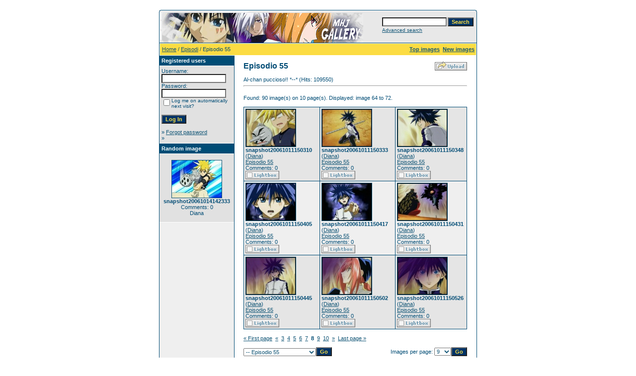

--- FILE ---
content_type: text/html
request_url: https://www.marheavenj.net/public/gallery/categories.php?cat_id=66&sessionid=m0r62pgqeru51371d3om48emb4&page=8
body_size: 29384
content:
<!DOCTYPE HTML PUBLIC "-//W3C//DTD HTML 4.01 Transitional//EN">
<html dir="ltr">
<head>
<title>Marchen Awakens Romance - Image Gallery</title>
<meta http-equiv="content-type" content="text/html; charset=iso-8859-1" />
<link rel="stylesheet" href="./templates/default/style.css" />
<script language="javascript" type="text/javascript">
<!--

  var captcha_reload_count = 0;
	var captcha_image_url = "./captcha.php?sessionid=buectiv46okat8tu07qitbsq62";
  function new_captcha_image() {
    if (captcha_image_url.indexOf('?') == -1) {
		  document.getElementById('captcha_image').src= captcha_image_url+'?c='+captcha_reload_count;
		} else {
		  document.getElementById('captcha_image').src= captcha_image_url+'&c='+captcha_reload_count;
		}

    document.getElementById('captcha_input').value="";
    document.getElementById('captcha_input').focus();
    captcha_reload_count++;
  }

	function opendetailwindow() { 
    window.open('','detailwindow','toolbar=no,scrollbars=yes,resizable=no,width=680,height=480');
  }
  
  function right(e) {
    if ((document.layers || (document.getElementById && !document.all)) && (e.which == 2 || e.which == 3)) {
      alert("© Copyright by Marchen Awakens Romance - Image Gallery");
      return false;
    }
    else if (event.button == 2 || event.button == 3) {
      alert("© Copyright by Marchen Awakens Romance - Image Gallery");
      return false;
    }
    return true;
  }

  if (document.layers){
    document.captureEvents(Event.MOUSEDOWN);
    document.onmousedown = right;
  }
  else if (document.all && !document.getElementById){
    document.onmousedown = right;
  }

	document.oncontextmenu = new Function("alert('© Copyright by Marchen Awakens Romance - Image Gallery');return false");

// -->
</script>
<link rel="alternate" type="application/rss+xml" title="RSS Feed: Episodio 55 (New images)" href="https://www.marheavenj.net/public/gallery/rss.php?action=images&amp;cat_id=66" />
</head>
<body bgcolor="#FFFFFF" text="#0F5475" link="#0F5475" vlink="#0F5475" alink="#0F5475">
<br /> 
<table width="640" border="0" cellspacing="0" cellpadding="0" align="center">
  <tr> 
    <td> 
      <table width="640" border="0" cellspacing="0" cellpadding="0" class="tablehead">
        <tr> 
          <td colspan="4"><img src="./templates/default/images/header_top.gif" width="640" height="6" alt="" /></td>
        </tr>
        <tr> 
          <td width="6"><img src="./templates/default/images/header_left.gif" width="6" height="60" alt="" /></td>
          <td width="405"><img src="./templates/default/images/header_logo.gif" width="405" height="60" alt="" /></td>
          <td width="225" align="right"> 
            <form method="post" action="./search.php?sessionid=buectiv46okat8tu07qitbsq62">
              <table border="0" cellspacing="0" cellpadding="1">
                <tr> 
                  <td> 
                    <input type="text" name="search_keywords" size="15" class="searchinput" />
                  </td>
                  <td> 
                    <input type="submit" value="Search" class="button" name="submit" />
                  </td>
                </tr>
                <tr valign="top"> 
                  <td colspan="2"><a href="./search.php?sessionid=buectiv46okat8tu07qitbsq62" class="smalltext">Advanced search</a></td>
                </tr>
              </table>
            </form>
          </td>
          <td align="right" width="6"><img src="./templates/default/images/header_right.gif" width="6" height="60" alt="" /></td>
        </tr>
      </table>
    </td>
  </tr>
  <tr> 
    <td class="bordercolor"> 
      <table width="640" border="0" cellspacing="1" cellpadding="0">
        <tr> 
          <td class="tablebgcolor"> 
            <table width="638" border="0" cellspacing="1" cellpadding="0">
              <tr> 
                <td class="navbar" height="23"> 
                  <table width="636" border="0" cellspacing="0" cellpadding="0">
                    <tr> 
                      <td><img src="./templates/default/images/spacer.gif" width="4" height="4" alt="" /><span class="clickstream"><a href="./index.php?sessionid=buectiv46okat8tu07qitbsq62" class="clickstream">Home</a> / <a href="./categories.php?cat_id=2&amp;sessionid=buectiv46okat8tu07qitbsq62" class="clickstream">Episodi</a> / Episodio 55</span></td>
                      <td align="right">
						<a href="./top.php?sessionid=buectiv46okat8tu07qitbsq62"><b>Top images</b></a>&nbsp;
						<a href="./search.php?search_new_images=1&amp;sessionid=buectiv46okat8tu07qitbsq62"><b>New images</b></a>&nbsp;
					  </td>
                    </tr>
                  </table>
                </td>
              </tr>
            </table>
            <table width="638" border="0" cellspacing="0" cellpadding="0">
              <tr> 
                <td width="150" class="row2" valign="top"> 
                  <table width="150" border="0" cellspacing="0" cellpadding="0">
                    <tr> 
                      <td class="head2" height="20"><img src="./templates/default/images/spacer.gif" alt="" width="4" height="4" />Registered users</td>
                    </tr>
                    <tr> 
                      <td class="tablebgcolor"><img src="./templates/default/images/spacer.gif" alt="" width="1" height="1" /></td>
                    </tr>
                    <tr> 
                      <td align="center" class="row1"><table width="100%" border="0" cellpadding="4" cellspacing="0">
  <tr> 
    <td valign="top" align="left"> 
      <form action="./login.php?sessionid=buectiv46okat8tu07qitbsq62" method="post">
        Username:<br />
        <input type="text" size="10" name="user_name" class="logininput" />
        <br />
        Password:<br />
        <input type="password" size="10" name="user_password" class="logininput" />
        <br />
        <table border="0" cellspacing="0" cellpadding="0">
          <tr valign="top"> 
            <td><input type="checkbox" name="auto_login" value="1" /></td>
            <td><span class="smalltext">Log me on automatically next visit?</span></td>
          </tr>
        </table>
        <br />
		<input type="submit" value="Log In" class="button" />
      </form>
      &raquo; <a href="./member.php?action=lostpassword&amp;sessionid=buectiv46okat8tu07qitbsq62">Forgot password</a><br />
	  &raquo; </td>
  </tr>
</table> </td>
                    </tr>
                    <tr> 
                      <td class="tablebgcolor"><img src="./templates/default/images/spacer.gif" alt="" width="1" height="1" /></td>
                    </tr>
                  </table>
                                    <table width="150" border="0" cellspacing="0" cellpadding="0">
                    <tr> 
                      <td class="head2" height="20"> <img src="./templates/default/images/spacer.gif" alt="" width="4" height="4" />Random image</td>
                    </tr>
                    <tr> 
                      <td class="tablebgcolor"><img src="./templates/default/images/spacer.gif" alt="" width="1" height="1" /></td>
                    </tr>
                    <tr> 
                      <td align="center" class="row1">
                        <br />
                        <a href="./details.php?image_id=5757&amp;sessionid=buectiv46okat8tu07qitbsq62"><img src="./data/thumbnails/70/snapshot20061014142333.jpg" border="1" width="100" height="75" alt="snapshot20061014142333" /></a><br /><b>snapshot20061014142333</b><br />
Comments: 0<br />Diana                        <br />
                        <br />
                      </td>
                    </tr>
                    <tr> 
                      <td class="tablebgcolor"><img src="./templates/default/images/spacer.gif" alt="" width="1" height="1" /></td>
                    </tr>
                  </table>
                  				</td>
                <td width="1" class="bordercolor" valign="top"><img src="./templates/default/images/spacer.gif" alt="" width="1" height="1" /></td>
                <td width="18" valign="top"><img src="./templates/default/images/spacer.gif" alt="" width="18" height="18" /></td>
                <td width="450" valign="top"><br />
                  <table width="100%" border="0" cellspacing="0" cellpadding="0">
                    <tr>
                      <td><b class="title">Episodio 55</b></td>
                      <td align="right" valign="bottom"><img src="./templates/default/images/upload_off.gif" border="0" alt="" /></td>
                    </tr>
                  </table>
                  <br />Al-chan puccioso!! *--* (Hits: 109550) 
                  <hr size="1" />
                  				  <br />
				  Found: 90 image(s) on 10 page(s). Displayed: image 64 to 72.				  <br />
				  <br />
                   
                  				  <table width="450" border="0" cellspacing="0" cellpadding="0">
                    <tr> 
                      <td class="head1"><table width="100%" border="0" cellpadding="3" cellspacing="1">
<tr class="imagerow1">
<td width="34%" valign="top">
<!-- you wish detail page in a small javascript open window, use <a href="./details.php?image_id=5464&amp;sessionid=buectiv46okat8tu07qitbsq62" onclick="opendetailwindow()" target="detailwindow"><img src="./data/thumbnails/66/snapshot20061011150310.jpg" border="1" width="100" height="75" alt="snapshot20061011150310" /></a> -->
<a href="./details.php?image_id=5464&amp;sessionid=buectiv46okat8tu07qitbsq62"><img src="./data/thumbnails/66/snapshot20061011150310.jpg" border="1" width="100" height="75" alt="snapshot20061011150310" /></a><br />
<b>snapshot20061011150310</b>  (<a href="./member.php?action=showprofile&amp;user_id=3&amp;sessionid=buectiv46okat8tu07qitbsq62">Diana</a>)
<br />
<a href="./categories.php?cat_id=66&amp;sessionid=buectiv46okat8tu07qitbsq62">Episodio 55</a><br />
Comments: 0<br />
<img src="./templates/default/images_english/lightbox_off.gif" border="0" alt="" />
</td>
<td width="34%" valign="top">
<!-- you wish detail page in a small javascript open window, use <a href="./details.php?image_id=5465&amp;sessionid=buectiv46okat8tu07qitbsq62" onclick="opendetailwindow()" target="detailwindow"><img src="./data/thumbnails/66/snapshot20061011150333.jpg" border="1" width="100" height="75" alt="snapshot20061011150333" /></a> -->
<a href="./details.php?image_id=5465&amp;sessionid=buectiv46okat8tu07qitbsq62"><img src="./data/thumbnails/66/snapshot20061011150333.jpg" border="1" width="100" height="75" alt="snapshot20061011150333" /></a><br />
<b>snapshot20061011150333</b>  (<a href="./member.php?action=showprofile&amp;user_id=3&amp;sessionid=buectiv46okat8tu07qitbsq62">Diana</a>)
<br />
<a href="./categories.php?cat_id=66&amp;sessionid=buectiv46okat8tu07qitbsq62">Episodio 55</a><br />
Comments: 0<br />
<img src="./templates/default/images_english/lightbox_off.gif" border="0" alt="" />
</td>
<td width="34%" valign="top">
<!-- you wish detail page in a small javascript open window, use <a href="./details.php?image_id=5466&amp;sessionid=buectiv46okat8tu07qitbsq62" onclick="opendetailwindow()" target="detailwindow"><img src="./data/thumbnails/66/snapshot20061011150348.jpg" border="1" width="100" height="75" alt="snapshot20061011150348" /></a> -->
<a href="./details.php?image_id=5466&amp;sessionid=buectiv46okat8tu07qitbsq62"><img src="./data/thumbnails/66/snapshot20061011150348.jpg" border="1" width="100" height="75" alt="snapshot20061011150348" /></a><br />
<b>snapshot20061011150348</b>  (<a href="./member.php?action=showprofile&amp;user_id=3&amp;sessionid=buectiv46okat8tu07qitbsq62">Diana</a>)
<br />
<a href="./categories.php?cat_id=66&amp;sessionid=buectiv46okat8tu07qitbsq62">Episodio 55</a><br />
Comments: 0<br />
<img src="./templates/default/images_english/lightbox_off.gif" border="0" alt="" />
</td>
</tr>
<tr class="imagerow2">
<td width="34%" valign="top">
<!-- you wish detail page in a small javascript open window, use <a href="./details.php?image_id=5467&amp;sessionid=buectiv46okat8tu07qitbsq62" onclick="opendetailwindow()" target="detailwindow"><img src="./data/thumbnails/66/snapshot20061011150405.jpg" border="1" width="100" height="75" alt="snapshot20061011150405" /></a> -->
<a href="./details.php?image_id=5467&amp;sessionid=buectiv46okat8tu07qitbsq62"><img src="./data/thumbnails/66/snapshot20061011150405.jpg" border="1" width="100" height="75" alt="snapshot20061011150405" /></a><br />
<b>snapshot20061011150405</b>  (<a href="./member.php?action=showprofile&amp;user_id=3&amp;sessionid=buectiv46okat8tu07qitbsq62">Diana</a>)
<br />
<a href="./categories.php?cat_id=66&amp;sessionid=buectiv46okat8tu07qitbsq62">Episodio 55</a><br />
Comments: 0<br />
<img src="./templates/default/images_english/lightbox_off.gif" border="0" alt="" />
</td>
<td width="34%" valign="top">
<!-- you wish detail page in a small javascript open window, use <a href="./details.php?image_id=5468&amp;sessionid=buectiv46okat8tu07qitbsq62" onclick="opendetailwindow()" target="detailwindow"><img src="./data/thumbnails/66/snapshot20061011150417.jpg" border="1" width="100" height="75" alt="snapshot20061011150417" /></a> -->
<a href="./details.php?image_id=5468&amp;sessionid=buectiv46okat8tu07qitbsq62"><img src="./data/thumbnails/66/snapshot20061011150417.jpg" border="1" width="100" height="75" alt="snapshot20061011150417" /></a><br />
<b>snapshot20061011150417</b>  (<a href="./member.php?action=showprofile&amp;user_id=3&amp;sessionid=buectiv46okat8tu07qitbsq62">Diana</a>)
<br />
<a href="./categories.php?cat_id=66&amp;sessionid=buectiv46okat8tu07qitbsq62">Episodio 55</a><br />
Comments: 0<br />
<img src="./templates/default/images_english/lightbox_off.gif" border="0" alt="" />
</td>
<td width="34%" valign="top">
<!-- you wish detail page in a small javascript open window, use <a href="./details.php?image_id=5469&amp;sessionid=buectiv46okat8tu07qitbsq62" onclick="opendetailwindow()" target="detailwindow"><img src="./data/thumbnails/66/snapshot20061011150431.jpg" border="1" width="100" height="75" alt="snapshot20061011150431" /></a> -->
<a href="./details.php?image_id=5469&amp;sessionid=buectiv46okat8tu07qitbsq62"><img src="./data/thumbnails/66/snapshot20061011150431.jpg" border="1" width="100" height="75" alt="snapshot20061011150431" /></a><br />
<b>snapshot20061011150431</b>  (<a href="./member.php?action=showprofile&amp;user_id=3&amp;sessionid=buectiv46okat8tu07qitbsq62">Diana</a>)
<br />
<a href="./categories.php?cat_id=66&amp;sessionid=buectiv46okat8tu07qitbsq62">Episodio 55</a><br />
Comments: 0<br />
<img src="./templates/default/images_english/lightbox_off.gif" border="0" alt="" />
</td>
</tr>
<tr class="imagerow1">
<td width="34%" valign="top">
<!-- you wish detail page in a small javascript open window, use <a href="./details.php?image_id=5470&amp;sessionid=buectiv46okat8tu07qitbsq62" onclick="opendetailwindow()" target="detailwindow"><img src="./data/thumbnails/66/snapshot20061011150445.jpg" border="1" width="100" height="75" alt="snapshot20061011150445" /></a> -->
<a href="./details.php?image_id=5470&amp;sessionid=buectiv46okat8tu07qitbsq62"><img src="./data/thumbnails/66/snapshot20061011150445.jpg" border="1" width="100" height="75" alt="snapshot20061011150445" /></a><br />
<b>snapshot20061011150445</b>  (<a href="./member.php?action=showprofile&amp;user_id=3&amp;sessionid=buectiv46okat8tu07qitbsq62">Diana</a>)
<br />
<a href="./categories.php?cat_id=66&amp;sessionid=buectiv46okat8tu07qitbsq62">Episodio 55</a><br />
Comments: 0<br />
<img src="./templates/default/images_english/lightbox_off.gif" border="0" alt="" />
</td>
<td width="34%" valign="top">
<!-- you wish detail page in a small javascript open window, use <a href="./details.php?image_id=5471&amp;sessionid=buectiv46okat8tu07qitbsq62" onclick="opendetailwindow()" target="detailwindow"><img src="./data/thumbnails/66/snapshot20061011150502.jpg" border="1" width="100" height="75" alt="snapshot20061011150502" /></a> -->
<a href="./details.php?image_id=5471&amp;sessionid=buectiv46okat8tu07qitbsq62"><img src="./data/thumbnails/66/snapshot20061011150502.jpg" border="1" width="100" height="75" alt="snapshot20061011150502" /></a><br />
<b>snapshot20061011150502</b>  (<a href="./member.php?action=showprofile&amp;user_id=3&amp;sessionid=buectiv46okat8tu07qitbsq62">Diana</a>)
<br />
<a href="./categories.php?cat_id=66&amp;sessionid=buectiv46okat8tu07qitbsq62">Episodio 55</a><br />
Comments: 0<br />
<img src="./templates/default/images_english/lightbox_off.gif" border="0" alt="" />
</td>
<td width="34%" valign="top">
<!-- you wish detail page in a small javascript open window, use <a href="./details.php?image_id=5472&amp;sessionid=buectiv46okat8tu07qitbsq62" onclick="opendetailwindow()" target="detailwindow"><img src="./data/thumbnails/66/snapshot20061011150526.jpg" border="1" width="100" height="75" alt="snapshot20061011150526" /></a> -->
<a href="./details.php?image_id=5472&amp;sessionid=buectiv46okat8tu07qitbsq62"><img src="./data/thumbnails/66/snapshot20061011150526.jpg" border="1" width="100" height="75" alt="snapshot20061011150526" /></a><br />
<b>snapshot20061011150526</b>  (<a href="./member.php?action=showprofile&amp;user_id=3&amp;sessionid=buectiv46okat8tu07qitbsq62">Diana</a>)
<br />
<a href="./categories.php?cat_id=66&amp;sessionid=buectiv46okat8tu07qitbsq62">Episodio 55</a><br />
Comments: 0<br />
<img src="./templates/default/images_english/lightbox_off.gif" border="0" alt="" />
</td>
</tr>
</table>
</td>
                    </tr>
                  </table>
				                    <br />
				  <a href="categories.php?cat_id=66&amp;sessionid=buectiv46okat8tu07qitbsq62&amp;page=1" class="paging">&laquo; First page</a>&nbsp;&nbsp;<a href="categories.php?cat_id=66&amp;sessionid=buectiv46okat8tu07qitbsq62&amp;page=7" class="paging">&laquo;</a>&nbsp;&nbsp;<a href="categories.php?cat_id=66&amp;sessionid=buectiv46okat8tu07qitbsq62&amp;page=3" class="paging">3</a>&nbsp;&nbsp;<a href="categories.php?cat_id=66&amp;sessionid=buectiv46okat8tu07qitbsq62&amp;page=4" class="paging">4</a>&nbsp;&nbsp;<a href="categories.php?cat_id=66&amp;sessionid=buectiv46okat8tu07qitbsq62&amp;page=5" class="paging">5</a>&nbsp;&nbsp;<a href="categories.php?cat_id=66&amp;sessionid=buectiv46okat8tu07qitbsq62&amp;page=6" class="paging">6</a>&nbsp;&nbsp;<a href="categories.php?cat_id=66&amp;sessionid=buectiv46okat8tu07qitbsq62&amp;page=7" class="paging">7</a>&nbsp;&nbsp;<b class="pagingon">8</b>&nbsp;&nbsp;<a href="categories.php?cat_id=66&amp;sessionid=buectiv46okat8tu07qitbsq62&amp;page=9" class="paging">9</a>&nbsp;&nbsp;<a href="categories.php?cat_id=66&amp;sessionid=buectiv46okat8tu07qitbsq62&amp;page=10" class="paging">10</a>&nbsp;&nbsp;<a href="categories.php?cat_id=66&amp;sessionid=buectiv46okat8tu07qitbsq62&amp;page=9" class="paging">&raquo;</a>&nbsp;&nbsp;<a href="categories.php?cat_id=66&amp;sessionid=buectiv46okat8tu07qitbsq62&amp;page=10" class="paging">Last page &raquo;</a>				  <br />
				  <br />
                  <table width="100%" border="0" cellspacing="0" cellpadding="0">
                    <tr> 
                      <td><form method="post" name="jumpbox" action="./categories.php?sessionid=buectiv46okat8tu07qitbsq62">
  <table border="0" cellspacing="0" cellpadding="0">
    <tr> 
      <td valign="bottom">
<select name="cat_id" onchange="if (this.options[this.selectedIndex].value != 0){ forms['jumpbox'].submit() }" class="categoryselect">
<option value="0">Select category</option>
<option value="0">-------------------------------</option>
<option value="34" class="dropdownmarker">Cover Manga</option>
<option value="145">-- Back Cover</option>
<option value="1" class="dropdownmarker">Personaggi</option>
<option value="141">-- Gido</option>
<option value="135">-- Diana</option>
<option value="133">-- Jack</option>
<option value="87">-- Aran</option>
<option value="76">-- Koyuki</option>
<option value="69">-- Snow</option>
<option value="63">-- Loco</option>
<option value="59">-- Ian</option>
<option value="49">-- Phantom</option>
<option value="27">-- Ash</option>
<option value="26">-- Hamerun</option>
<option value="25">-- Emokis</option>
<option value="24">-- Lauren</option>
<option value="23">-- Danna</option>
<option value="22">-- Gillom</option>
<option value="21">-- Rapunzel</option>
<option value="20">-- Avuruutu</option>
<option value="19">-- Galian</option>
<option value="17">-- Chaton</option>
<option value="16">-- Candice</option>
<option value="15">-- Bell</option>
<option value="14">-- Babbo</option>
<option value="12">-- Nanashi</option>
<option value="11">-- Dorothy</option>
<option value="10">-- Alviss</option>
<option value="8">-- Aqua</option>
<option value="6">-- Toramizu Ginta</option>
<option value="5">-- Peta</option>
<option value="2" class="dropdownmarker">Episodi</option>
<option value="153">-- Episodio 102</option>
<option value="152">-- Episodio 101</option>
<option value="151">-- Episodio 100</option>
<option value="150">-- Episodio 99</option>
<option value="149">-- Episodio 98</option>
<option value="148">-- Episodio 97</option>
<option value="147">-- Episodio 96</option>
<option value="146">-- Episodio 95</option>
<option value="144">-- Episodio 94</option>
<option value="143">-- Episodio 93</option>
<option value="142">-- Episodio 92</option>
<option value="139">-- Episodio 91</option>
<option value="138">-- Episodio 51</option>
<option value="137">-- Episodio 90</option>
<option value="136">-- Break - Intervalli</option>
<option value="134">-- Episodio 89</option>
<option value="132">-- Episodio 88</option>
<option value="131">-- Episodio 73</option>
<option value="130">-- Episodio 72</option>
<option value="129">-- Episodio 71</option>
<option value="128">-- Episodio 70</option>
<option value="127">-- Episodio 69</option>
<option value="126">-- Episodio 68</option>
<option value="125">-- Episodio 34</option>
<option value="124">-- Episodio 33</option>
<option value="122">-- Episodio 87</option>
<option value="121">-- Episodio 32</option>
<option value="120">-- Episodio 31</option>
<option value="119">-- Episodio 30</option>
<option value="118">-- Episodio 29</option>
<option value="117">-- Episodio 28</option>
<option value="116">-- Episodio 27</option>
<option value="115">-- Episodio 26</option>
<option value="114">-- Episodio 25</option>
<option value="112">-- Episodio 86</option>
<option value="111">-- Episodio 24</option>
<option value="110">-- Epsiodio 23</option>
<option value="109">-- Episodio 22</option>
<option value="108">-- Episodio 21</option>
<option value="107">-- Episodio 20</option>
<option value="106">-- Episodio 19</option>
<option value="105">-- Episodio 18</option>
<option value="104">-- Episodio 85</option>
<option value="103">-- Episodio 17</option>
<option value="101">-- Episodio 16</option>
<option value="100">-- Episodio 15</option>
<option value="99">-- Episodio 14</option>
<option value="98">-- Episodio 13</option>
<option value="97">-- Episodio 84</option>
<option value="96">-- Episodio 12</option>
<option value="95">-- Episodio 11</option>
<option value="94">-- Episodio 10</option>
<option value="93">-- Episodio 9</option>
<option value="92">-- Episodio 8</option>
<option value="91">-- Episodio 7</option>
<option value="90">-- Episodio 6</option>
<option value="89">-- Episodio 83</option>
<option value="88">-- Episodio 5</option>
<option value="86">-- Episodio 4</option>
<option value="85">-- Episodio 3</option>
<option value="84">-- Episodio 2</option>
<option value="83">-- Episodio 82</option>
<option value="82">-- Episodio 67</option>
<option value="81">-- Episodio 66</option>
<option value="80">-- Episodio 65</option>
<option value="79">-- Episodio 64</option>
<option value="78">-- Episodio 81</option>
<option value="77">-- Episodio 63</option>
<option value="75">-- Episodio 62</option>
<option value="74">-- Episodio 61</option>
<option value="73">-- Episodio 60</option>
<option value="72">-- Episodio 59</option>
<option value="71">-- Episodio 80</option>
<option value="70">-- Episodio 58</option>
<option value="68">-- Episodio 57</option>
<option value="67">-- Episodio 56</option>
<option value="66" selected="selected">-- Episodio 55</option>
<option value="65">-- Episodio 54</option>
<option value="64">-- Episodio 53</option>
<option value="62">-- Episodio 79</option>
<option value="61">-- Episodio 52</option>
<option value="60">-- Episodio 50</option>
<option value="58">-- Episodio 49</option>
<option value="57">-- Episodio 48</option>
<option value="56">-- Episodio 47</option>
<option value="53">-- Episodio 78</option>
<option value="52">-- Episodio 46</option>
<option value="51">-- Episodio 45</option>
<option value="50">-- Episodio 44</option>
<option value="48">-- Episodio 77</option>
<option value="39">-- Episodio 43</option>
<option value="37">-- Episodio 42</option>
<option value="36">-- Episodio 41</option>
<option value="35">-- Episodio 40</option>
<option value="33">-- Episodio 76</option>
<option value="32">-- Episodio 1</option>
<option value="31">-- Episodio 39</option>
<option value="30">-- Episodio 38</option>
<option value="29">-- Episodio 37</option>
<option value="28">-- Episodio 36</option>
<option value="13">-- Episodio 35</option>
<option value="7">-- Episodio 75</option>
<option value="9">-- Episodio 74</option>
<option value="3" class="dropdownmarker">Opening</option>
<option value="18">-- Opening 1</option>
<option value="38">-- Opening 2</option>
<option value="40">-- Opening 3</option>
<option value="54">-- Opening 4</option>
<option value="113">-- Opening 4 Version 2</option>
<option value="4" class="dropdownmarker">Ending</option>
<option value="140">-- Ending 8</option>
<option value="41">-- Ending 1</option>
<option value="42">-- Ending 2</option>
<option value="43">-- Ending 3</option>
<option value="44">-- Ending 4</option>
<option value="45">-- Ending 5</option>
<option value="46">-- Ending 6</option>
<option value="47">-- Ending 6 Version 2</option>
<option value="55">-- Ending 7</option>
</select>
</td>
      <td valign="top"> 
        <input type="submit" value="Go" class="button" />
      </td>
    </tr>
  </table>
</form>
</td>
                      <td align="right"><form method="post" action="categories.php?cat_id=66&amp;page=8&amp;sessionid=buectiv46okat8tu07qitbsq62">
  <table border="0" cellspacing="0" cellpadding="0">
    <tr> 
      <td>Images per page:&nbsp;</td>
      <td>
<select name="setperpage" class="setperpageselect">
<option value="3">3</option>
<option value="6">6</option>
<option value="9" selected="selected">9</option>
<option value="12">12</option>
<option value="15">15</option>
<option value="18">18</option>
<option value="21">21</option>
<option value="24">24</option>
<option value="27">27</option>
<option value="30">30</option>
</select>
<input type="hidden" name="cat_id" value="66" />
</td>
      <td> 
        <input type="submit" value="Go" class="button" name="submit" />
      </td>
    </tr>
  </table>
</form>
</td>
                    </tr>
                  </table>
                  <p>&nbsp;</p>
				</td>
                <td width="19" valign="top"><img src="./templates/default/images/spacer.gif" alt="" width="19" height="19" /></td>
              </tr>
            </table>
          </td>
        </tr>
      </table>
    </td>
  </tr>
  <tr> 
    <td> 
      <table width="640" border="0" cellspacing="0" cellpadding="0" class="tablebottom">
        <tr> 
          <td width="6"><img src="./templates/default/images/footer_left.gif" width="6" height="19" alt="" /></td>
          <td width="405">&nbsp;</td>
          <td width="225">&nbsp;</td>
          <td width="6"><img src="./templates/default/images/footer_right.gif" width="6" height="19" alt="" /></td>
        </tr>
      </table>
    </td>
  </tr>
</table>
<p align="center">
  <a href="https://www.marheavenj.net/public/gallery/rss.php?action=images&amp;cat_id=66"><img src="./templates/default/images/rss.gif" border="0" width="15" height="15" alt="RSS Feed: Episodio 55 (New images)" /></a>
</p>

<!--
    Bitte beachten Sie, dass der folgende Copyrighthinweis
    auf JEDER Seite die von 4images ausgegeben wird sichtbar 
    sein MUSS. Schriftart, Farbe etc. dürfen an die eigene 
    Website angepasst werden, der Hinweis darf aber unter 
    KEINEN Umständen entfernt oder unsichtbar gemacht werden.
    Auch muss der Hyperlink zu http://www.4homepages.de intakt 
    bleiben. Diese Bedingung ist Bestandteil der Lizenz dieser 
    Software. Lesen Sie die Lizenz.txt Datei für weitere 
    Informationen.
	
    Please note that the following copyright notice
    MUST be displayed on each and every page output
    by 4images. You may alter the font, colour etc. but
    you CANNOT remove it, nor change it so that it be,
    to all intents and purposes, invisible. The hyperlink 
    http://www.4homepages.de must also remain intact. 
    These conditions are part of the licence this software 
    is released under. See the Licence.txt file for 
    more information.
// -->

<p id="copyright" align="center">
  Powered by <b>4images</b> 1.7.3
  <br />
  Copyright &copy; 2002-2026 <a href="http://www.4homepages.de" target="_blank">4homepages.de</a>
</p>
</body>
</html>